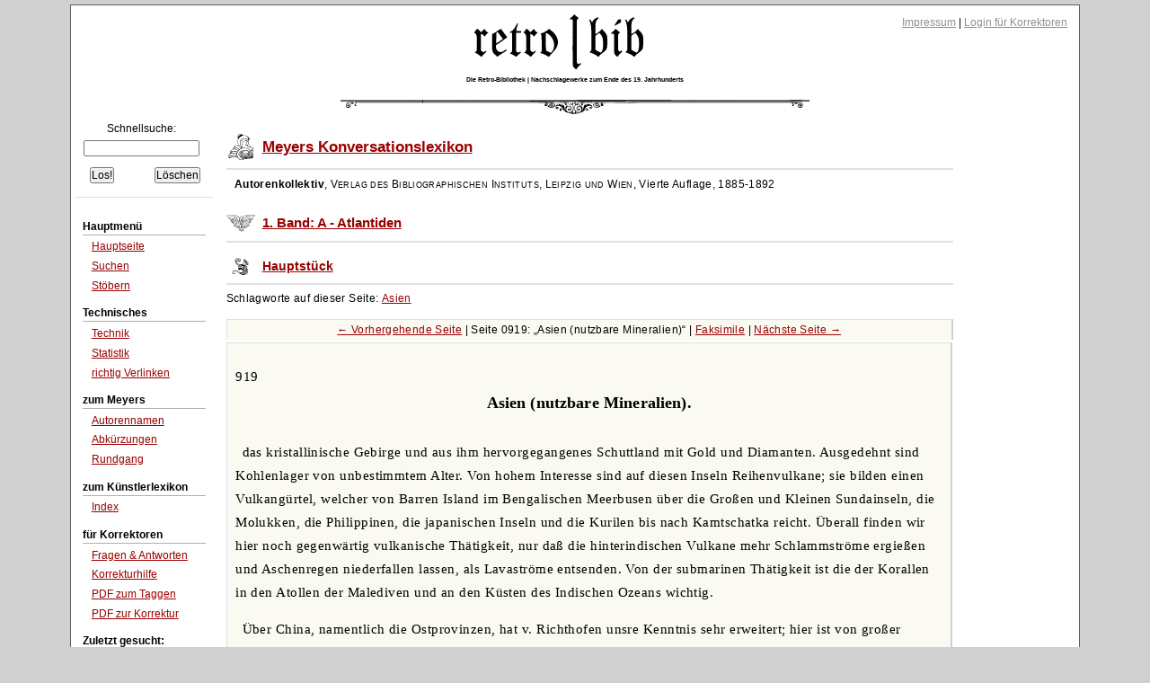

--- FILE ---
content_type: text/html;charset=UTF-8
request_url: https://www.retrobibliothek.de/retrobib/seite.html?id=101130
body_size: 5998
content:














<!DOCTYPE html PUBLIC "-//W3C//DTD XHTML 1.0 Strict//EN" "http://www.w3.org/TR/xhtml1/DTD/xhtml1-strict.dtd">






<html xmlns="http://www.w3.org/1999/xhtml" xml:lang="de" lang="de">

    <head>
        <title>retro|bib - Seite aus Meyers Konversationslexikon: Asien (nutzbare Mineralien)</title>

        





<meta http-equiv="Content-type" content="text/html; charset=UTF-8" />
<meta http-equiv="Content-Language" content="de" />
<meta name="robots" content="index,follow" />
<meta name="author" content="Christian Aschoff" />
<meta name="description" content="Retrodigitalisierte Nachschlagewerke um 1900 mit Volltextsuche und Faksimile" />
<meta name="language" content="de" />

    
        <meta name="keywords" content="Asien" />
    
    

<link rel="shortcut icon" type="image/x-icon" href="/retrobib/images/rb.ico" />




<link href="/retrobib/css/retrobib.css" rel="stylesheet" type="text/css" />
<!--[if lte IE 7]>
        <link href="/retrobib/css/patches/retrobib_patch.css" rel="stylesheet" type="text/css" />
<![endif]-->





    <script src="/retrobib/javascripts/prototype.js" type="text/javascript"></script>
    <script src="/retrobib/javascripts/scriptaculous.js?load=effects,controls" type="text/javascript"></script>


    </head>

    <body>
        
        


        

        <div id="page_margins">
            <div id="page">

                

<div id="header">
    <div id="topnav">
        
        <a class="skip" href="#navigation" title="skip link">Skip to the navigation</a><span class="hideme">.</span>
        <a class="skip" href="#content" title="skip link">Skip to the content</a><span class="hideme">.</span>
        
        <span>
            <a href="/retrobib/impressum.html">Impressum</a> |
            
                
                    <a href="/retrobib/login.html">Login für Korrektoren</a>
                
                
            
        </span>
    </div>
    <img src="/retrobib/images/zierrat/logo.png" alt="retro|bib" title="retro|bib" width="226" height="61" />
    <h1 class="small">Die Retro-Bibliothek | Nachschlagewerke zum Ende des 19. Jahrhunderts</h1>
</div>


                


<div id="nav">
    <div id="nav_main"></div>
</div>               



                
                <div id="main">

                    


<div id="col1">
    <div id="col1_content" class="clearfix">
        
        <a id="navigation" name="navigation"></a>

        

<div class="suchfeld">
    <form action="/retrobib/suchtreffer.html" accept-charset="UTF-8">
        <table>
            <caption>Schnellsuche:</caption>
            
                
                
                
                    <tr>
                        <td colspan="2" class="center"><input class="sucheingabe" type="text" name="suchtext" id="suchtext" /></td>
                    </tr>
                    <tr>
                        <td><input type="submit" value="Los!" /></td>
                        <td class="alignright"><input type="reset" value="Löschen" /></td>
                    </tr>
                
            
        </table>
    </form>
</div>


    <div id="autocomplete_choices" class="autocomplete"></div>
    <script type="text/javascript">
        // <![CDATA[
           new Ajax.Autocompleter("suchtext", "autocomplete_choices", "/retrobib/suggest.txt", {});
        // ]]>
    </script>

        

<div class="hauptmenue">
    <ul>
        <li class="hauptmenueheadline">Hauptmenü</li>
        <li><a href="/retrobib/index.html">Hauptseite</a></li>
        <li><a href="/retrobib/suche.html">Suchen</a></li>
        <li class="ohnebottom"><a href="/retrobib/stoebern.html">Stöbern</a></li>

        <li class="hauptmenueheadline">Technisches</li>
        <li><a href="/retrobib/technik.html">Technik</a></li>
        <li><a href="/retrobib/statistik.html">Statistik</a></li>
        <li class="ohnebottom"><a href="/retrobib/verlinken.html">richtig Verlinken</a></li>

        <li class="hauptmenueheadline">zum Meyers</li>
        <li><a href="/retrobib/meyers/autorennamen.html">Autorennamen</a></li>
        <li><a href="/retrobib/meyers/abkuerzungen.html">Abkürzungen</a></li>
        <li class="ohnebottom"><a href="/retrobib/meyers/meyers_fakten_und_zahlen.html">Rundgang</a></li>

        <li class="hauptmenueheadline">zum Künstlerlexikon</li>
        <li class="ohnebottom"><a href="/retrobib/kuenstler/index_kuenstler_AE.html">Index</a></li>

        <li class="hauptmenueheadline">für Korrektoren</li>
        
        <li><a href="/retrobib/korrektur_faq.html">Fragen &amp; Antworten</a></li>
        <li><a href="/retrobib/korrektur_hilfe.html">Korrekturhilfe</a></li>
        <li><a href="/retrobib/downloads/Anleitung_Taggen.pdf">PDF zum Taggen</a></li>
        <li class="ohnebottom"><a href="/retrobib/downloads/Anleitung_MacOsX.pdf">PDF zur Korrektur</a></li>
        
        
            <li class="hauptmenueheadline">Zuletzt gesucht:</li>
            
                <li><a href="/retrobib/suchtreffer.html?suchtext=BestÃƒÂ¤nden">BestÃƒÂ¤nden</a></li>
            
                <li><a href="/retrobib/suchtreffer.html?suchtext=interpellieren">interpellieren</a></li>
            
                <li><a href="/retrobib/suchtreffer.html?suchtext=Biersdorf">Biersdorf</a></li>
            
                <li><a href="/retrobib/suchtreffer.html?suchtext=Kubbah">Kubbah</a></li>
            
                <li><a href="/retrobib/suchtreffer.html?suchtext=Meteorologische Instrumente">Meteorologische Inst[...]</a></li>
            
                <li><a href="/retrobib/suchtreffer.html?suchtext=entoutcas">entoutcas</a></li>
            
                <li><a href="/retrobib/suchtreffer.html?suchtext=Garnishes">Garnishes</a></li>
            
                <li><a href="/retrobib/suchtreffer.html?suchtext=buchfÃƒÂ¼hren">buchfÃƒÂ¼hren</a></li>
            
                <li><a href="/retrobib/suchtreffer.html?suchtext=Melissenkrautes">Melissenkrautes</a></li>
            
                <li><a href="/retrobib/suchtreffer.html?suchtext=biblioth��que">biblioth��que</a></li>
            
        
    </ul>
</div>
 
    </div>
</div>



                    






                    
                    <div id="col3">
                        <div id="col3_content" class="clearfix">
                            
                            <a id="content" name="content"></a>
                            








                            
                            
                                <div class="werk">
                                    <h4><a href="/retrobib/stoebern.html?werkid=100149">Meyers Konversationslexikon</a></h4>
                                    
                                    <p class="block">
                                        <em class="author">Autorenkollektiv</em>,
                                        <em class="publisher">Verlag des Bibliographischen Instituts, Leipzig und Wien</em>,
                                        <em class="issued">Vierte Auflage, 1885-1892</em>
                                    </p>
                                    
                                </div>
                            
                            

                            
                            
                                <div class="band">
                                    <h5><a href="/retrobib/stoebern.html?bandid=100155">1. Band: A - Atlantiden</a></h5>
                                    
                                    
                                    
                                </div>
                            
                            

                            
                            
                                <div class="teil">
                                    <h6><a href="/retrobib/stoebern.html?teilid=100188#a_100188">Hauptstück</a></h6>
                                    
                                    
                                </div>
                            
                            

                            
                            
                                <div class="seite">
                                    
                                    
                                        <p>
                                            Schlagworte auf dieser Seite:
                                            
                                            
                                            <a href="/retrobib/seite.html?id=101130#Asien">Asien</a>
                                        </p>
                                    
                                    
                                    
                                    
                                    
                                    
                                    
                                    
                                    
                                    <p class="pagenavigationtop">
                                        
                                            <a href="/retrobib/seite.html?id=101129">← Vorhergehende Seite</a> |
                                        
                                        Seite 0919: 
                                        
                                            
                                            
                                                <q>Asien (nutzbare Mineralien)</q>
                                            
                                        
                                        
                                            
                                            
                                                
                                                    | <a href="/retrobib/seite.html?id=101130&amp;imageview=true">Faksimile</a>
                                                
                                                
                                            
                                        
                                        
                                        
                                            | <a href="/retrobib/seite.html?id=101131">Nächste Seite →</a>
                                        
                                    </p>
                                </div>
                                

                                
                                
                                    
                                        
                                            
                                                
                                                
                                                    <div class="seiteninhalt floatbox slidebox">
                                                        <p class="seitenzahl">919</p>
<h1 class="seitenkopf">Asien (nutzbare Mineralien).</h1>
<p class="artikel">das kristallinische Gebirge und aus ihm hervorgegangenes Schuttland mit Gold und Diamanten. Ausgedehnt sind Kohlenlager von unbestimmtem Alter. Von hohem Interesse sind auf diesen Inseln Reihenvulkane; sie bilden einen Vulkangürtel, welcher von Barren Island im Bengalischen Meerbusen über die Großen und Kleinen Sundainseln, die Molukken, die Philippinen, die japanischen Inseln und die Kurilen bis nach Kamtschatka reicht. Überall finden wir hier noch gegenwärtig vulkanische Thätigkeit, nur daß die hinterindischen Vulkane mehr Schlammströme ergießen und Aschenregen niederfallen lassen, als Lavaströme entsenden. Von der submarinen Thätigkeit ist die der Korallen in den Atollen der Malediven und an den Küsten des Indischen Ozeans wichtig.</p>
<p class="artikel">Über China, namentlich die Ostprovinzen, hat v. Richthofen unsre Kenntnis sehr erweitert; hier ist von großer Ausdehnung das Steinkohlengebirge mit so mächtigen Lagern, daß sich in Schansi Pennsylvaniens Reichtum wieder vorfindet. Die Kohlenfelder reichen bis nordwestlich von Peking, wo sie unmittelbar auf dem kristallinischen Gebirge des nordchinesischen Randgebirges aufruhen. Löß setzt das Hügelland zusammen, das sich zum Meer abstuft, und begünstigt den Feldbau. Den Reichtum des Landes an edlen Metallen und andern Produkten aus dem Mineralreich zu erschließen, ist noch der Zukunft vorbehalten. Von Formosa und Japan kennt man ebenfalls die große Ausdehnung des kristallinischen Grundgebirges und der Steinkohlenformation; die höchsten Piks der japanischen Inseln gehören aber zu der Ostasien umgürtenden Vulkanreihe.</p>
<p class="artikel">Dem Amurland, Nordostsibirien und allen den Gebirgen, welche die Plateaus Innerasiens von den Tiefebenen Sibiriens und Turkistans trennen, fehlen marine Bildungen, welche älter wären als die des erzführenden Kohlenkalksteins, der das Kohlengebirge vielfach begleitet. Im Thianschan herrschen azoische und paläozoische Formationen herauf bis zum Bergkalk, daneben in großer Verbreitung Granit und Syenit. Im Amurland bis zu den Umgebungen des Baikalsees setzt kristallinisches Gebirge in ungemein großer Ausdehnung, Übergangs- und Steinkohlengebirge mit Porphyr und Melaphyr die Gebirge und Plateaus zusammen. Den Amur begleiten Glimmerschiefergebirge, weiterhin Grauwackegesteine; Sandsteine mit Steinkohlen füllen die andern von Gebirgszügen nicht eingenommenen Räume. Thermen treten oft hoch oben im Gebirge auf. Goldwäschereien werden in den verschiedensten Gegenden getrieben. Das Nertschinskische Gebirge ist mit einer großen Mannigfaltigkeit an Erzen ausgestattet. Die Gesteine und Lagerungsverhältnisse des Altai sind nach v. Cotta im allgemeinen die Mitteleuropas, und besonders merkwürdig ist, daß sogar die Hauptkohlenablagerung derselben geologischen Periode anzugehören scheint wie in Nordamerika und Mitteleuropa. Auffallend sind hier die Lagerungsverhältnisse zwischen Granit und Grauwackegebirge, die Humboldt auf seiner Thalfahrt nach dem Irtisch im Durchbruch desselben unterhalb Buchtarminsk sah, wo auf lange Strecken hin der Granit über dem Thonschiefer der Übergangsgebirge (Grauwackegebirge) gelagert war.</p>
<p class="artikel">Über das Innere von A. oder Zentralasien sind wir in den letzten Jahren eingehender unterrichtet worden; ein Querschnitt im Meridian von Kaschgar (Ostturkistan) zeigt folgende Verhältnisse. Ist das Längenthal des Indus überschritten, das hier den Nordfuß des Himalaja bildet, so ist auf 60 geogr. Meilen Breite Syenitgneis Vertreter der silurischen Formation; dann wechselt schwarzer Schiefer mit Sandstein, und paläozoische Chloritgesteine füllen mit dunklem Schiefer und rotem Sandstein den Raum bis zum Kuenlün. Dieses Gebirge von uraltem Bestand enthält in seiner obersten Schicht Syenitgneis, dann folgt Glimmerschiefer nebst chloritischen und quarzigen Schichtmassen, in denen Gänge von Nephrit auftreten. Am Nordfuß stößt man auf Mergel der Kreideformation; diese sind unterlagert von rotem Sandstein. Ist die von zahlreichen Flußbetten durchfurchte Ebene gequert, so treten wieder Schichten auf von mergeligem Thon und Sand; dann folgen als Glieder der Thianschankette Triasschichten, höher hinauf ausschließlich paläozoische Formationen. In der östlichen Mongolei ist die Ebene sandig und kieselig; Einschnitte entblößen horizontale Schichten von Kalksandstein. Noch zu Ende der Kreideperiode war Zentralasien von Meer bedeckt; seine Wasser standen in Verbindung mit dem großen Tertiärmeer, das sich damals von Osteuropa über die aralo-kaspische Niederung bis zum Nördlichen Eismeer hin erstreckte. Den Rückzug der Wasser nach W. über die Dsungarei bewirkten die Hebungserscheinungen, die der Hauptperiode der vulkanischen Thätigkeit folgten. Es beginnt jetzt ein Abschließen des innern Kerns von A. von der äußern Umgebung; die Ablagerungen der Flüsse füllten allmählich die Untiefen aus, das Klima wurde trockner, der Boden bedeckte sich mit einer Kiessteppe, zuweilen trat fliegender Sand an ihre Stelle. Dies ist die Gobi, auch Schamo (&quot;Sandmeer&quot;) genannt; an Umfang übersteigt diese Fläche das Mittelmeer zwischen Europa, Afrika und A.</p>
<p class="artikel">Nutzbare Mineralien.</p>
<p class="artikel">Die Schätze Asiens an edlen Metallen und Steinen haben schon im Altertum in fast sprichwörtlicher Berühmtheit gestanden. Gold wurde zu allen Zeiten bei den asiatischen Nationen gewonnen. Im persischen Zeitalter waren Fundgruben die vom Hindukusch sich abzweigenden Gebirgszüge am Nordrand von Chorasan (Baktrien) sowie die Gebirge am Südrand Sibiriens. In Vorderasien enthielt das Gebirge Tmolos Gold, das durch die Flüsse Paktolos und Mäander fortgespült und aus ihrem Sand gewaschen wurde. Die kaukasischen Gebirge lieferten Silber und Gold; die Fabel vom Goldenen Vlies spielt in jenen Gegenden und weist auch auf Goldwäschen im Phasis hin. Nicht minder bemerkenswert ist der Reichtum des asiatischen Altertums an Silber. Die Tribute sämtlicher den Persern dienstbarer Völker, mit alleiniger Ausnahme der Inder und Äthiopier, wurden nach Herodot in Silber bezahlt. Am berühmtesten durch seinen Silberreichtum war der westliche Teil des Kaukasus oder das Land der Chalyber, dessen schon der Sänger der Iliade gedenkt. Die Bewohner dieses Landes betrieben fortdauernd Bergbau, und auch im Mittelalter legten die Genuesen hier Gruben an. Nicht weniger ausgebreitet als der Gebrauch der edlen Metalle war stets im Orient der Geschmack an Edelsteinen; er reicht weit über die persischen Zeiten hinauf. Die gewöhnlichsten Edelsteine waren: Karneol, Onyx, Sardonyx, Smaragd und Saphir; viele der edelsten Sorten, namentlich auch Diamanten, gelangten aus Indien nach Vorderasien.</p>
<p class="artikel">Alt und noch immer wichtig ist der Betrieb der Kupfer-, Blei- und Silberbergwerke Kleinasiens.</p>

                                                    </div>
                                                
                                            
                                        
                                    
                                    
                                
                                

                                <div class="seite">
                                    
                                    <p class="pagenavigationbottom">
                                        
                                            <a href="/retrobib/seite.html?id=101129">← Vorhergehende Seite</a> |
                                        
                                        Seite 0919: 
                                        
                                            
                                            
                                                <q>Asien (nutzbare Mineralien)</q>
                                            
                                        
                                        
                                            
                                            
                                                
                                                    | <a href="/retrobib/seite.html?id=101130&amp;imageview=true">Faksimile</a>
                                                
                                                
                                            
                                        
                                        
                                        
                                            | <a href="/retrobib/seite.html?id=101131">Nächste Seite →</a>
                                        
                                    </p>
                                </div>
                            

                        </div>
                        
                        
                        <div id="ie_clearing">&nbsp;</div>
                    </div>
                    

                </div>
                

                


<div id="footer">
  30.01.2026 16:21
| 3425/11
| Layout based on Dirk Jesse's <a href="http://www.yaml.de/">↑ YAML</a> 
| <a href="/retrobib/technik.html#versionen">v3.11.00</a>
| Betreut von 2001-2026 durch <a href="mailto:caschoff@mac.com">Christian Aschoff</a> &amp; 48 Helfer
| <a href="http://validator.w3.org/check?uri=referer">XHTML</a> 
| <a href="http://jigsaw.w3.org/css-validator/check/referer">CSS</a>
</div>



            </div>
        </div>
        
        

    </body>

</html>
